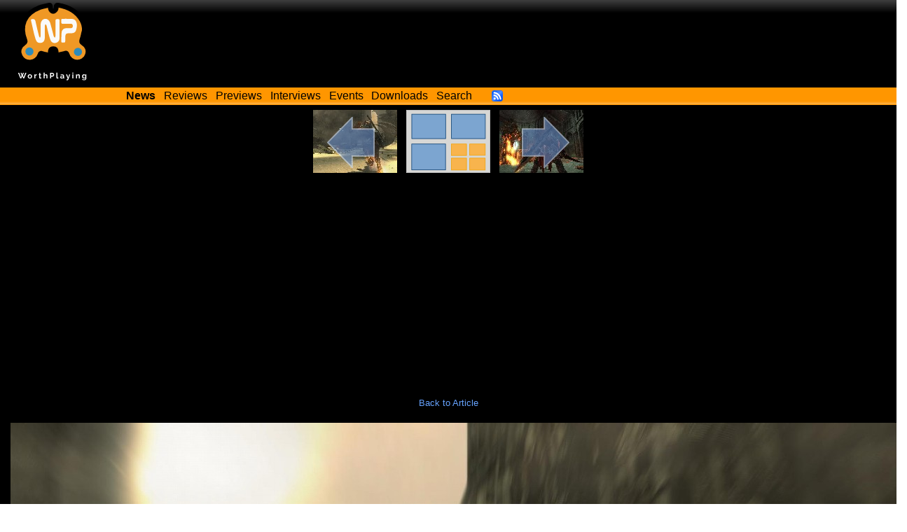

--- FILE ---
content_type: text/html; charset=utf-8
request_url: https://worthplaying.com/article/2008/11/1/news/56281-darksiders-wrath-of-war-ps3x360-22-new-screens/images/208882/
body_size: 2441
content:
<!DOCTYPE html PUBLIC "-//W3C//DTD XHTML 1.0 Transitional//EN" "http://www.w3.org/TR/xhtml1/DTD/xhtml1-transitional.dtd">
<html xmlns="http://www.w3.org/1999/xhtml" xml:lang="en" lang="en">
<head>
    <!-- Google tag (gtag.js) -->
    <script async src="https://www.googletagmanager.com/gtag/js?id=G-NH9PCJSN9P"></script> <script>
        window.dataLayer = window.dataLayer || [];
        function gtag(){dataLayer.push(arguments);} gtag('js', new Date());
        gtag('config', 'G-NH9PCJSN9P');
    </script>

    <meta http-equiv="Content-Type" content="text/html; charset=utf-8" />
    <title>Worthplaying | &#39;Darksiders: Wrath of War&#39; (PS3/X360) - 22 New Screens</title>

    
    <meta name="description" content="WorthPlaying provides the latest video game news, reviews, previews, screenshots, trailers, interviews, and features about Microsoft Xbox One, Xbox Series X, Sony PlayStation 4 (PS4), PlayStation 5 (PS5), Nintendo Switch, and PC." />
    

    <link rel="shortcut icon" href="/favicon.ico" type="image/x-icon" />
    <link rel="alternate" type="application/rss+xml" title="Worthplaying RSS" href="http://rss.worthplaying.com/worthplaying/" />

    <link rel="stylesheet" type="text/css" media="screen" href="/css/main.css" />

    <script type="text/javascript" src="/js/mootools-1.2.5-core.js"></script>
    <script type="text/javascript" src="/js/swfobject.js"></script>
    <script type="text/javascript" src="/js/main.js"></script>

    <script data-ad-client="ca-pub-7190132360350557" async src="https://pagead2.googlesyndication.com/pagead/js/adsbygoogle.js"></script>

    
    
    
</head>
<body>
<div id="bodywrap">

<div id="header">
    <div class="middle">
        <img id="logo" alt="WorthPlaying Logo" src="/images/logo.svg" />

        <div id="top_banner"><div><iframe allowtransparency="true" align="center" scrolling="no" frameborder="0" src="/google_ad_top.html" name="topad" width="728" height="90" style="width:728px;height:90px;"></iframe></div></div>
    </div>

    <div class="bottom">
        <div class="menu">
            <a href="/news/"><strong>News</strong></a>
            <a href="/news/reviews/">Reviews</a>
            <a href="/news/previews/">Previews</a>
            <a href="/news/interviews/">Interviews</a>
            <a href="/event/">Events</a>
            <a href="http://www.worthdownloading.com">Downloads</a>
            <a href="/search/">Search</a>
            <a id="rsslink" href="http://rss.worthplaying.com/worthplaying/" rel="alternate" type="application/rss+xml"><img alt="Subscribe to RSS" src="/images/16x16-rss-feed.png"/></a>
        </div>
    </div>
</div>






<div id="viewimage"><div id="imagenav"><div class="prev"><a href="/article/2008/11/1/news/56281-darksiders-wrath-of-war-ps3x360-22-new-screens/images/208881/"><img title="Previous Image" src="/wpimages/d/a/darksiders/thumbs/208881.jpg" /><img class="arrow" src="/images/arrow_left.png" /></a></div><div class="center"><a href="/article/2008/11/1/news/56281-darksiders-wrath-of-war-ps3x360-22-new-screens/images/"><img title="Back to image gallery" src="/images/gallery_contents.jpg" /></a></div><div class="next"><a href="/article/2008/11/1/news/56281-darksiders-wrath-of-war-ps3x360-22-new-screens/images/208883/"><img title="Next Image" src="/wpimages/d/a/darksiders/thumbs/208883.jpg" /><img class="arrow" src="/images/arrow_right.png" /></a></div></div><br class="clear" /><div><a href="/article/2008/11/1/news/56281-darksiders-wrath-of-war-ps3x360-22-new-screens/">Back to Article</a></div><br /><div class="img"><a href="/article/2008/11/1/news/56281-darksiders-wrath-of-war-ps3x360-22-new-screens/images/208883/"><img src="/wpimages/d/a/darksiders/208882.jpg" width="1280" height="800" /></a></div></div>


<div class="clear"></div>
<div id="footer">




<div class="wrap"><div class="innerwrap">

<ul class="left">
    <li><h2>Quick Links</h2></li>
    <li><a href="/news/">News</a></li>
    <li><a href="/archive/current/">Archives</a></li>
    <li><a href="/reviewer/">Reviewers</a></li>
</ul>

<ul class="center">
    <li><h2>Latest Articles</h2></li>
    

<li><a href="/article/2025/11/4/news/148125-call-of-duty-black-ops-7-details-pc-system-requirements-preload-times-and-supported-handheld-systems-trailer/">&#39;Call Of Duty: Black Ops 7&#39; Details PC System Requirements,...</a></li>

<li><a href="/article/2025/11/4/news/148124-nvidia-rolls-out-new-game-ready-driver-brings-nvidia-brings-dlss-4-to-final-fantasy-vii-rebirth-the-last-caretaker-and-more/">NVIDIA Rolls Out New Game Ready Driver, Brings NVIDIA...</a></li>

<li><a href="/article/2025/11/4/news/148123-pioner-kicks-off-week-long-open-beta/">&#39;Pioner&#39; Kicks Off Week-Long Open Beta</a></li>

<li><a href="/article/2025/11/3/news/148122-warframe-the-old-peace-update-in-december-alongside-the-devils-triad-story-content-nintendo-switch-2-planned-for-2026-tennoccon-date-trailer/">&#39;Warframe&#39; The Old Peace Update In December Alongside The...</a></li>

<li><a href="/article/2025/11/3/news/148121-tavern-keeper-available-through-steam-early-access-reveals-development-roadmap-trailer/">&#39;Tavern Keeper&#39; Available Through Steam Early Access, Reveals Development Roadmap - Trailer</a></li>


</ul>

<ul class="right">
    <li><h2>Everything else</h2></li>
    <li><a href="/about/">About</a></li>
    <li><a href="/recruiting/">Join Us!</a></li>
    <li><a href="/privacy/">Privacy Policy</a></li>
    <li>&copy;2000-2025 Worthplaying</li>
</ul>

<br class="clear" />
</div></div>

<script src="//www.google-analytics.com/urchin.js" type="text/javascript"></script> 
<script type="text/javascript"> 
_uacct = "UA-1421496-1"; 
urchinTracker(); 
</script>


</div>

</div>
</body>
</html>


--- FILE ---
content_type: text/html
request_url: https://worthplaying.com/google_ad_top.html
body_size: 293
content:
<html>
<body style="padding: 0; margin: 0">
<script async src="//pagead2.googlesyndication.com/pagead/js/adsbygoogle.js"></script>
<!-- wp-top -->
<ins class="adsbygoogle"
    style="display:inline-block;width:728px;height:90px"
    data-ad-client="ca-pub-7190132360350557"
    data-ad-slot="6637422021"></ins>
<script>
(adsbygoogle = window.adsbygoogle || []).push({});
</script>
</body>
</html>


--- FILE ---
content_type: text/html; charset=utf-8
request_url: https://www.google.com/recaptcha/api2/aframe
body_size: 270
content:
<!DOCTYPE HTML><html><head><meta http-equiv="content-type" content="text/html; charset=UTF-8"></head><body><script nonce="_GKYNlVxpJpiSaqWJvqXqg">/** Anti-fraud and anti-abuse applications only. See google.com/recaptcha */ try{var clients={'sodar':'https://pagead2.googlesyndication.com/pagead/sodar?'};window.addEventListener("message",function(a){try{if(a.source===window.parent){var b=JSON.parse(a.data);var c=clients[b['id']];if(c){var d=document.createElement('img');d.src=c+b['params']+'&rc='+(localStorage.getItem("rc::a")?sessionStorage.getItem("rc::b"):"");window.document.body.appendChild(d);sessionStorage.setItem("rc::e",parseInt(sessionStorage.getItem("rc::e")||0)+1);localStorage.setItem("rc::h",'1762279076931');}}}catch(b){}});window.parent.postMessage("_grecaptcha_ready", "*");}catch(b){}</script></body></html>

--- FILE ---
content_type: text/html; charset=utf-8
request_url: https://www.google.com/recaptcha/api2/aframe
body_size: -246
content:
<!DOCTYPE HTML><html><head><meta http-equiv="content-type" content="text/html; charset=UTF-8"></head><body><script nonce="HqEqBsjsev-VUty39eYl-w">/** Anti-fraud and anti-abuse applications only. See google.com/recaptcha */ try{var clients={'sodar':'https://pagead2.googlesyndication.com/pagead/sodar?'};window.addEventListener("message",function(a){try{if(a.source===window.parent){var b=JSON.parse(a.data);var c=clients[b['id']];if(c){var d=document.createElement('img');d.src=c+b['params']+'&rc='+(localStorage.getItem("rc::a")?sessionStorage.getItem("rc::b"):"");window.document.body.appendChild(d);sessionStorage.setItem("rc::e",parseInt(sessionStorage.getItem("rc::e")||0)+1);localStorage.setItem("rc::h",'1762279077014');}}}catch(b){}});window.parent.postMessage("_grecaptcha_ready", "*");}catch(b){}</script></body></html>

--- FILE ---
content_type: text/css
request_url: https://worthplaying.com/css/main.css
body_size: 3040
content:
@import "reset.css";

body { height: 100%; min-height: 100%; min-width: 980px; }

body { background: #fff; color: #000; margin: 0; padding: 0; font-size: 0.825em; font-family: Arial, serif; }

iframe { margin: 0; padding: 0; }

li { margin-left: 1.5em; }
h1 { font-size: 1.5em; font-weight: bold; }
h2 { font-size: 1.3em; font-weight: bold; }
h3 { font-size: 0.825em; }

em { font-style: italic; }

a:visited,
a:link { text-decoration: none; color: #005ce0; }
a:hover { text-decoration: underline; }

blockquote { margin: 1em 3em; padding-left: 1em; border-left: 2px solid #3d9ad1;}

.clear { clear: both; }
.rclear { clear: right; }
.lclear { clear: left; }

div#header { background: #000; color: #fff; }

div#header .menu { font-size: 1.2em; height: 1.6em; padding-left: 0.5em; margin-left: 172px; }
div#header .menu a:visited,
div#header .menu a:link { color: #000; margin-right: 0.5em; height: 1.6em; }
div#header .menu a#rsslink { margin-left: 1em; }
div#header .menu a#rsslink > img { vertical-align: text-bottom; }

div#header .middle { background: #000 url(/images/header-middle-bg.png) repeat-x; height: 125px; }
div#header .middle img#logo { position: absolute; height: 122px; width: 152px; }
div#header .middle div#top_banner { margin-left: 152px; padding-top: 10px; height: 110px; }
div#header .middle div#top_banner > div { margin: 0 auto; width: 728px; }

div#header .bottom { background: #ff9600 url(/images/header-bottom-bg.png) repeat-x bottom left; }

div#leftbar { position: absolute; width: 162px; background: #f0f0f0 url(/images/bar-bg.png) 100% 0 repeat-y; }

div#rightbar { float: right; width: 162px; background: #f0f0f0 url(/images/bar-bg.png) 0 0 repeat-y; }

div#rightbar,
div#leftbar { font-size: 0.825em; font-size: 0.725em; font-size: 0.8em; }

div#flashad { float: right; height: 260px; }
div#flashad div.flashad { height: 250px; width: 310px; text-align: right; }
div#flashad div.flashad > div.inner { width: 300px; float: right; clear: right; }

div#content { margin-left: 162px; margin-right: 162px; padding-bottom: 0.5em; }

div#lowersolicitation iframe { display: block; margin: 10px auto; }

div#footer { background: #000; font-size: 0.65em; color: #f0f0f0; clear: both; }
div#footer a:visited,
div#footer a:link { color: #66a3ff; }
div#footer div.wrap { padding: 15px 0 25px 0; margin: 0 162px 0 162px; background: #000 url(/images/footer-bg.png) 0 0 repeat-x; }
div#footer div.innerwrap { width: 685px; margin: 0 auto; }

div#footer li { list-style: none; }
div#footer h2 { color: #ffff76; }

div#footer ul { float: left; }
div#footer ul.left { width: 150px; }
div#footer ul.center { width: 350px; }
div#footer ul.right { width: 185px; }

/* Calendar Nav
-------------------------------------- */
div.archive div#nav {
	font-size: 1.1em;
	padding: 0.1em 0.5em 0.2em 0.5em;
	background: #677fa2 url(/images/blue-bottom-bg.png) 0 100% repeat-x;
	margin-bottom: 1em;
}
div.archive div#nav a:visited,
div.archive div#nav a:link { color: #f4f8ff; margin-left: 0.5em; }

/* Calendar
-------------------------------------- */
div.archive table.month {
	display: inline-block;
	vertical-align: top;
	margin: 0 1em 2em 1em;
	border-collapse: collapse;
}
div.archive table.month caption {
	padding-bottom: 0.3em;
	font-weight: bold;
	font-size: 1.05em;
	text-align: center;
}
div.archive table.month td,
div.archive table.month th { text-align: center; border: solid 1px #f0f0f0; }

div.archive table.month td { padding: 0.2em; }
div.archive table.month th { background: #f0f0f0; }
div.archive table.month td.today { font-weight: bold; }

/* News List
-------------------------------------- */
div.news { padding: 0.5em 15px; }

div.news div.entry { margin-bottom: 1em; }
div.news div.entry h2 a:visited,
div.news div.entry h2 a:link { color: #000; }

div.news div.entry h3 { color: #676760;	}
div.news div.entry h3 a:visited,
div.news div.entry h3 a:link { font-weight: bold; }

div.news div.entry > div.summary { margin: 0; }
div.news div.entry div.links { font-size: 0.825em; margin-top: 0.5em; }
div.news div.entry div.links a:visited,
div.news div.entry div.links a:link { font-weight: bold; }

div#news_links { text-align: right; color: #ff9600; font-weight: bold; padding: 0.5em 1em 0.5em 0.5em; }
div.news_nav div.next { float: right; margin-right: 10px; font-weight: bold; }
div.news_nav div.prev { float: left; margin-left: 10px; font-weight: bold; }

/* Article/Game Main Summary
-------------------------------------- */
div.game_banner { background: #000; text-align: center; }
div.game_banner a:visited,
div.game_banner a:link { color: #ffff76; }

div.main_summary { color: #f4f8ff; background: #677fa2 url(/images/blue-bottom-bg.png) 0 100% repeat-x; padding: 0.5em 10px; }

div.main_summary a:visited,
div.main_summary a:link { color: #ffc777; font-weight: bold; }
div.main_summary h2 { color: #f4f8ff; }
div.main_summary h3 { color: #b0d0ff; border-bottom: 1px solid #ffc777; }
div.main_summary div.content { margin-top: 0.5em; }
div.main_summary div.content.for_game img { float: left; margin-right: 5px; border: 5px solid #b0d0ff; }

div.main_summary div.links a:link { font-weight: bold; }

div.game div.main_summary h2 { border-bottom: 1px solid #ffc777; }

/* Article Story
-------------------------------------- */
div.story { padding: 0.8em 15px; }
div.story p { margin: 0.25em 0 1em 0; }
div.story ul { margin: 0.25em 0 1em 0; }
div.story li { margin-left: 2.0em; }
div.story div.thumbnail { display: inline-block; margin: 0 5px 5px 0; }
div.story div.images { text-align: center; }
div.story img.ptitle { float: left; margin-right: 10px; }

div.story table.list { margin: 0 auto; }
div.story table.list thead th { background-color: #f5f5f5; color: #444; border-bottom: 1px solid #dedede; border-top: 1px solid #eee; font-weight: bold; padding: 0 7px 0 4px; }
div.story table.list thead th:first-child { border-left: 1px solid #eee; }
div.story table.list thead th:last-child { border-right: 1px solid #dedede; }
div.story table.list tbody td { border-bottom: 1px solid #eee; border-right: 1px solid #dedede; padding: 2px 7px 0 4px; }
div.story table.list tbody td:first-child { border-left: 1px solid #dedede; }
div.story table td.right,
div.story table th.right { text-align: right; }

/* Article Comments
-------------------------------------- */
div.comments { padding: 0.8em 15px; }

/* Blocks
-------------------------------------- */
div.block { margin-bottom: 15px; }
div.block div.content { margin: 0 5px; }
div.block h2.title { font-size: 1.2em; text-align: center; background: #363636 url(/images/block-dark-bottom-bg.png) 0 100% repeat-x; color: #f0f0f0; }

div.block h2.title a:visited,
div.block h2.title a:link { color: #b0d0ff; }

/* Top Story */
div.block.topstory div.content { text-align: center; }

/* (P)review Block
-------------------------------------- */
div.block.game_panes div.content,
div.block.game_panes div.content { text-align: center; }
div.block.game_panes div.content div.pane { margin: 1em auto; }
div.block.game_panes div.content div.pane.links > div { margin-top: 1em; line-height: 1.2em; }
div.block.game_panes div.more { margin-right: 0.5em; text-align: right; font-weight: bold; }

/* Calendar Block
-------------------------------------- */
div.block.minicalendar h2.title { margin-bottom: 4px; }
div.block.minicalendar div.inner { background: #363636 url(/images/block-dark-bottom-bg.png) 0 100% repeat-x; color: #f0f0f0; padding-bottom: 5px; margin-bottom: 10px; }
div.block.minicalendar table.minicalendar { border-collapse: collapse; width: 100%; }

div.block.minicalendar caption { font-size: 1.2em; text-align: center; background: #363636 url(/images/block-dark-bottom-bg.png) 0 100% repeat-x; color: #f0f0f0; }

div.block.minicalendar th { border-bottom: solid 1px #f0f0f0; border-top: solid 1px #f0f0f0; }

div.block.minicalendar td + td,
div.block.minicalendar th + th { border-left: solid 1px #f0f0f0; }

div.block.minicalendar td,
div.block.minicalendar th { text-align: center; }

div.block.minicalendar a:visited,
div.block.minicalendar a:link { color: #b0d0ff; }

/* Ad Block
-------------------------------------- */
div.block.ad div.content { text-align: center; margin: 0; padding: 0;}
div.block.ad_no_title div.content { text-align: center; }
div.block.ad_no_title h2.title { display: none; }

/* Pagination
-------------------------------------- */
div.pagination {
	margin: 0 10px;
	padding: 3px 5px 0 5px;
	background: #f0f0f0 url(/images/pagination-bg.png) 0 0 no-repeat;
	border-bottom: 3px solid #333;
	font-size: 0.825em;
	font-weight: bold;
}

div.pagination span.links { margin-left: 1em; }
div.pagination a:visited,
div.pagination a:link { margin-left: 0.5em; }


/* Game
-------------------------------------- */
div.game > h2 { margin-left: 10px; margin-top: 0.5em; }

/* Event
-------------------------------------- */
div.login,
div.event { padding-top: 0.5em; padding-left: 10px; padding-right: 10px; }

/* Gallery
-------------------------------------- */
div.gallery { margin-left: 10px; padding-top: 1em; }
div.gallery div.row { width: 625px; margin: 0 auto; }
div.gallery div.thumbnail { display: inline-block; margin: 0 5px 10px 0; }

/* View Image
-------------------------------------- */
div#viewimage { padding: 0.5em 15px; background: #000; margin: 0 auto; text-align: center; }

div#viewimage a:visited,
div#viewimage a:link { color: #66a3ff; }

div#imagenav div+div { margin-left: 1em; }
div#imagenav div.center,
div#imagenav div.next,
div#imagenav div.prev { display: inline-block; position: relative; width: 120px; height: 90px; }
div#imagenav div.prev img.arrow { position: absolute; left: 20px; top: 10px; opacity: 0.6; }
div#imagenav div.next img.arrow { position: absolute; right: 20px; top: 10px; opacity: 0.6; }
div#imagenav div.prev a:hover img.arrow,
div#imagenav div.next a:hover img.arrow { opacity: 0.9; }

/* Search
--------------------------------------- */
div.search div.search_form { margin-left: 10px; padding-top: 1em; }
div.search h2.search { margin-left: 10px; margin-bottom: 1em; }

/* Reviewer
--------------------------------------- */
div.reviewer h2.reviewer { margin-left: 10px; padding-top: 1em; }
div.reviewer.list h2.reviewer { padding-top: 0; }

/* About
--------------------------------------- */
div.about { padding-left: 10px; }
div.about h1 { padding-top: 0.5em; }
div.about table.contacts td { padding-right: 1.5em; }
div.about table.contacts th h2 { border-bottom: 1px solid #000; margin: 0 1.5em 0.5em 0; }
div.about table.contacts p { margin-bottom: 0.7em; }
div.about table.contacts p > span { font-weight: bold; font-size: 1.1em; }

/* Privacy
--------------------------------------- */
div.privacy { padding-left: 10px; }
div.privacy h1 { padding-top: 0.5em; }

/* Recruiting
--------------------------------------- */
div.recruiting { padding-left: 10px; padding-top: 1em; }
div.recruiting h2 { text-align: center; margin-bottom: 0.7em; }
div.recruiting p { margin-bottom: 0.7em; }

/* Error stuff
--------------------------------------- */
div#content.error { padding-left: 10px; padding-top: 1em; }

div.contest { padding: 0.5em 15px; }

/* Youtube Embedded iframes
--------------------------------------- */
iframe.youtube {
  display: block;
  margin: 0 auto;
}

/* Playwire embedded video
--------------------------------------- */
div.playwire div {
  margin: 0 auto; 
}
